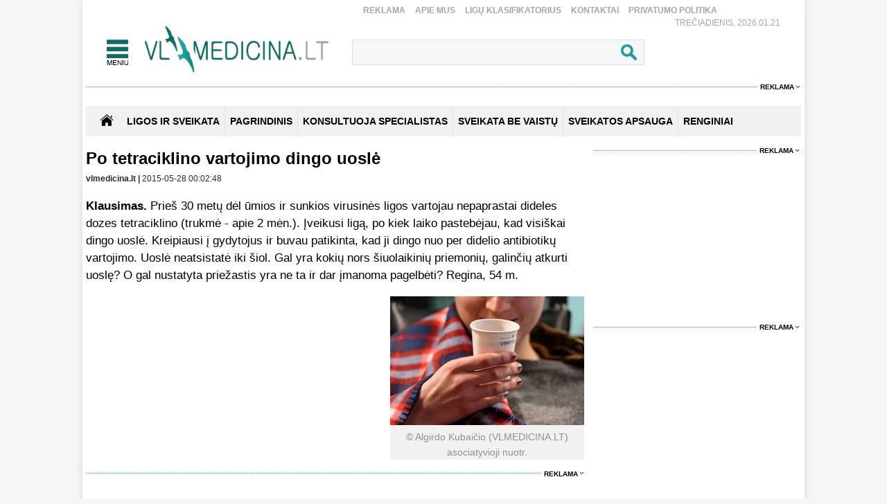

--- FILE ---
content_type: text/html
request_url: https://www.vlmedicina.lt/lt/po-tetraciklino-vartojimo-dingo-uosle
body_size: 12069
content:
<!DOCTYPE HTML>
<html lang="lt">
<head>
<title>Po tetraciklino vartojimo dingo uoslė </title>
<meta name="author" content="Sveikatos apsauga. Medicina">
<meta http-equiv="content-type" content="text/html; charset=utf-8">
<meta name="robots" content="index, follow"> 
<meta name="description" content="Susilpnėjusią uoslę būčiau linkęs sieti su „ūmia ir sunkia virusine infekcija“. Uoslės atgavimo tikimybę mažina labai ilgas laiko tarpas po jos „pradingimo“. ">
<meta name="revisit-after" content="2 days">
<base href="https://www.vlmedicina.lt/">
<meta name="keywords" content="tetraciklinas, uoslė, dingo uoslė">
<meta name="viewport" content="width=device-width, initial-scale=1.0">
<link rel="shortcut icon" type="image/x-icon" href="favicon.ico">
<link href="_images/medicina.css?v=10" rel="stylesheet" type="text/css">

<script type="text/javascript">
	var HTTP_HEADER="https://www.vlmedicina.lt";
	var HTTP_LANG="lt";
</script>
<script type="text/javascript" src="_images/jquery.js"></script>
<script async type="text/javascript" src="_images/custom.js?v=10"></script><link rel="canonical" href="https://www.vlmedicina.lt/lt/po-tetraciklino-vartojimo-dingo-uosle" ><!-- (C)2000-2013 Gemius SA - gemiusAudience / pp.vlmedicina.lt / Visa aplinka -->
<script type="text/javascript">
<!--//--><![CDATA[//><!--
var pp_gemius_identifier = 'p9BKUXNOa_twFskDZvakHHYXnKSBnNfl0qS1y3GE.5P._7';
// lines below shouldn't be edited
function gemius_pending(i) { window[i] = window[i] || function() {var x = window[i+'_pdata'] = window[i+'_pdata'] || []; x[x.length]=arguments;};};
gemius_pending('gemius_hit'); gemius_pending('gemius_event'); gemius_pending('pp_gemius_hit'); gemius_pending('pp_gemius_event');
(function(d,t) {try {var gt=d.createElement(t),s=d.getElementsByTagName(t)[0],l='http'+((location.protocol=='https:')?'s':''); gt.setAttribute('async','async');
gt.setAttribute('defer','defer'); gt.src=l+'://galt.hit.gemius.pl/xgemius.js'; s.parentNode.insertBefore(gt,s);} catch (e) {}})(document,'script');
//--><!]]>
</script><!-- Digital Matter -->
<script async src="https://core.dimatter.ai/pubs/vlmedicina-lt.min.js"></script>
<script>
       window.dimatter = window.dimatter || [];
       if (window.innerWidth >= 1101){
              window.dimatter.push(['VL00_Pixel']);
              window.dimatter.push(['VL01_1030x250']);
              window.dimatter.push(['VL02_300x600_1']);
              window.dimatter.push(['VL03_300x600_2']);
              window.dimatter.push(['VL04_728x90_1']);
              window.dimatter.push(['VL05_728x90_2']);
              window.dimatter.push(['VL06_728x90_3']);
              window.dimatter.push(['VL07_728x250']);
              window.dimatter.push(['VL12_640x480_OutStream']);
	      window.dimatter.push(['VL20_300x600_3']);
	      window.dimatter.push(['VL21_728x250']);
  window.dimatter.push(['vl_300x600_05']);
  window.dimatter.push(['vl_300x250_04']);
  window.dimatter.push(['vl_300x250_03']);
window.dimatter.push(['VL25_300x600_4']);
       } else {
              window.dimatter.push(['VL08_Mobile_300x250_1']);
              window.dimatter.push(['VL09_Mobile_300x250_2']);
              window.dimatter.push(['VL10_Mobile_Pixel']);
              window.dimatter.push(['VL11_Mobile_300x250_3']);
              window.dimatter.push(['VL13_Mobile_336x252_OutStream']);
              window.dimatter.push(['VL14_Mobile_300x250_4']);
              window.dimatter.push(['VL15_Mobile_300x250_5']);
	      window.dimatter.push(['vl22_mobile_inarticle_300x250']);
	      window.dimatter.push(['vl23_mobile_underarticle_300x250']);
	      window.dimatter.push(['vl24_mobile_300x250_6']);
       }
       window.dimatter.push(['_initialize']);
</script><!-- Global site tag (gtag.js) - Google Analytics -->
<script async src="https://www.googletagmanager.com/gtag/js?id=UA-21229392-1"></script>
<script>
  window.dataLayer = window.dataLayer || [];
  function gtag(){dataLayer.push(arguments);}
  gtag('js', new Date());

  gtag('config', 'UA-21229392-1');
</script>

		<meta property="og:image" content="https://www.vlmedicina.lt/images_mod/naujienos/2015/05/kavageria.jpg">
		<meta property="og:image:width" content="720">
		<meta property="og:image:height" content="575">
		<meta property="og:title" content="Po tetraciklino vartojimo dingo uoslė">
		<meta property="og:url" content="https://www.vlmedicina.lt/lt/po-tetraciklino-vartojimo-dingo-uosle">
		<meta property="og:type" content="website">
		<meta property="og:description"   content="Susilpnėjusią uoslę būčiau linkęs sieti su „ūmia ir sunkia virusine infekcija“. Uoslės atgavimo tikimybę mažina labai ilgas laiko tarpas po jos „pradingimo“. "><script type="application/ld+json">{"@context":"http://schema.org/","@type":"NewsArticle","headline":"Po tetraciklino vartojimo dingo uoslu0117","author":{"@type":"Organization","name":"vlmedicina.lt"},"dateCreated":"2015-05-28T00:02:48+03:00","datePublished":"2015-05-28T00:02:48+03:00","dateModified":"2015-05-27T17:07:06+03:00","publisher":{"@type":"Organization","name":null,"url":null,"logo":{"@type":"ImageObject","url":"https://www.vlmedicina.lt/"}},"image":{"@type":"ImageObject","url":"https://www.vlmedicina.lt/images_mod/naujienos/2015/05/kavageria.jpg"},"thumbnailUrl":"https://www.vlmedicina.lt/images_mod/naujienos/2015/05/kavageria.jpg","mainEntityOfPage":"https://www.vlmedicina.lt/lt/po-tetraciklino-vartojimo-dingo-uosle","url":"https://www.vlmedicina.lt/lt/po-tetraciklino-vartojimo-dingo-uosle","discussionUrl":"https://www.vlmedicina.lt/lt/po-tetraciklino-vartojimo-dingo-uosle/action=komentaras","description":"Susilpnu0117jusiu0105 uoslu0119 bu016bu010diau linku0119s sieti su u201eu016bmia ir sunkia virusine infekcijau201c. Uoslu0117s atgavimo tikimybu0119 mau017eina labai ilgas laiko tarpas po jos u201epradingimou201c. ","keywords":["uosle","tetraciklinas","uoslu0117","dingo uoslu0117"],"wordCount":201,"inLanguage":{"@type":"Language","name":"Lithuanian","alternateName":"lt"},"commentCount":0,"genre":["Konsultuoja specialistas"]}</script><script src="https://www.vlmedicina.lt/admin/modules/news/news_isv/js/news_custom.js?v=10"></script><a id="hide_print_link" href="https://www.vlmedicina.lt/spausdinimas//lt/po-tetraciklino-vartojimo-dingo-uosle" rel="nofollow" style="display: none;"></a><script language="javascript" type="text/javascript">
function spausdinimas(ta,fullurl) {var mxd_url=document.getElementById("hide_print_link").href;if (fullurl) mxd_url=ta; else if (ta!=null) {mxd_url+="#"+ta;}var papas = window.open(mxd_url,"spausdinimas","toolbar=0,location=0,directories=0,status=0,menubar=0,scrollbars=1,copyhistory=0,resizable=0,width=740,height=600");
  }
 </script>
		<div id="fb-root"></div>
        <script>(function(d, s, id) {
        var js, fjs = d.getElementsByTagName(s)[0];
        if (d.getElementById(id)) return;
        js = d.createElement(s); js.id = id;
        js.src = "https://connect.facebook.net/en_US/sdk.js#xfbml=1&version=v3.0";
        fjs.parentNode.insertBefore(js, fjs);
        }(document, "script", "facebook-jssdk"));</script></head>
<body>
<div id="overlay" onclick="close_popup();"></div><div class="first_table">
<div class="div_pagr_top">
    <div class="div_btn_top_hd"><a href="https://www.vlmedicina.lt/lt/reklama-" title="Reklama" class="btn_hd_top">Reklama</a> <a href="https://www.vlmedicina.lt/lt/apie-mus-" title="Apie mus" class="btn_hd_top">Apie mus</a> <a href="https://www.vlmedicina.lt/lt/ligu-klasifikatorius-" title="Ligų klasifikatorius" class="btn_hd_top">Ligų klasifikatorius</a> <a href="https://www.vlmedicina.lt/lt/kontaktai-" title="Kontaktai" class="btn_hd_top">Kontaktai</a> <a href="https://www.vlmedicina.lt/lt/privatumo-politika" title="Privatumo Politika" class="btn_hd_top">Privatumo Politika</a> </div>
    <div class="div_data_txt">Trečiadienis, 2026.01.21</div>
</div>
<div class="div_blt_logo_menu">
	<div class="logo_menu pop_elements">
		<div class="div_meniu1"><a href="javascript:void(0);" class="div_pgr_btn_menu" onclick="show_menu();"></a></div>
		<div class="div_logo1"><a href="https://www.vlmedicina.lt" title="Sveikatos ir medicinos žinios | VLmedicina.lt" class="div_logo"></a></div>
	</div>
   
<div class="menu_top_bg_trans pop_div" id="pop_menu">
	<div class="logo_menu pop_elements">
		<div class="div_meniu1"><a href="javascript:void(0);" class="div_pgr_btn_menu" onclick="show_menu();"></a></div>
		<div class="div_logo1"><a href="https://www.vlmedicina.lt" title="Sveikatos ir medicinos žinios | VLmedicina.lt" class="div_logo"></a></div>
	</div>
	<div class="menu_top_bg1"><div class="div_footBndiv">
				<a href="https://www.vlmedicina.lt/lt/ligos-ir-sveikata-" title="Ligos ir sveikata" class="btn_topmenulink1">Ligos ir sveikata</a>
				<a href="https://www.vlmedicina.lt/lt/ligos-ir-sveikata-/man-rupi" title="Man rūpi" class="btn_topmenulink2">Man rūpi</a><a href="https://www.vlmedicina.lt/lt/man-rupi/sirdis-ir-kraujotaka" title="Širdis ir kraujotaka" class="btn_topmenulink3">Širdis ir kraujotaka</a><a href="https://www.vlmedicina.lt/lt/man-rupi/plauciai-ir-kvepavimas-" title="Plaučiai ir kvėpavimas " class="btn_topmenulink3">Plaučiai ir kvėpavimas </a><a href="https://www.vlmedicina.lt/lt/man-rupi/virskinimo-sistema" title="Virškinimo sistema" class="btn_topmenulink3">Virškinimo sistema</a><a href="https://www.vlmedicina.lt/lt/man-rupi/endokrinine-sistema" title="Endokrininė sistema" class="btn_topmenulink3">Endokrininė sistema</a><a href="https://www.vlmedicina.lt/lt/man-rupi/smegenys-nervu-sistema" title="Smegenys, nervų sistema" class="btn_topmenulink3">Smegenys, nervų sistema</a><a href="https://www.vlmedicina.lt/lt/man-rupi/slapimo-organai-ir-inkstai" title="Šlapimo organai ir inkstai" class="btn_topmenulink3">Šlapimo organai ir inkstai</a><a href="https://www.vlmedicina.lt/lt/man-rupi/stuburas-kaulai-sanariai" title="Stuburas, kaulai, sąnariai" class="btn_topmenulink3">Stuburas, kaulai, sąnariai</a><a href="https://www.vlmedicina.lt/lt/man-rupi/raumenys-ir-sausgysles" title="Raumenys ir sausgyslės" class="btn_topmenulink3">Raumenys ir sausgyslės</a><a href="https://www.vlmedicina.lt/lt/man-rupi/lytiniai-organai-" title="Lytiniai organai" class="btn_topmenulink3">Lytiniai organai</a><a href="https://www.vlmedicina.lt/lt/man-rupi/oda-plaukai-ir-nagai" title="Oda, plaukai ir nagai" class="btn_topmenulink3">Oda, plaukai ir nagai</a><a href="https://www.vlmedicina.lt/lt/man-rupi/limfmazgiai-kraujas-ir-imunitetas-" title="Limfmazgiai, kraujas ir imunitetas " class="btn_topmenulink3">Limfmazgiai, kraujas ir imunitetas </a><a href="https://www.vlmedicina.lt/lt/man-rupi/krutys" title="Krūtys" class="btn_topmenulink3">Krūtys</a><a href="https://www.vlmedicina.lt/lt/man-rupi/akys" title="Akys" class="btn_topmenulink3">Akys</a><a href="https://www.vlmedicina.lt/lt/man-rupi/ausys-nosis-ir-gerkle" title="Ausys, nosis ir gerklė" class="btn_topmenulink3">Ausys, nosis ir gerklė</a><a href="https://www.vlmedicina.lt/lt/man-rupi/burna-ir-dantys" title="Burna ir dantys" class="btn_topmenulink3">Burna ir dantys</a><a href="https://www.vlmedicina.lt/lt/man-rupi/psichikos-ligos" title="Psichikos ligos" class="btn_topmenulink3">Psichikos ligos</a>
			</div><div class="div_footBndiv">
					<div class="btn_topmenudiv1">&nbsp;</div>
					<a href="https://www.vlmedicina.lt/lt/ligos-ir-sveikata-/simptomai-ir-ligos" title="Simptomai ir ligos" class="btn_topmenulink2">Simptomai ir ligos</a><a href="https://www.vlmedicina.lt/lt/simptomai-ir-ligos/alergija" title="Alergija" class="btn_topmenulink3">Alergija</a><a href="https://www.vlmedicina.lt/lt/simptomai-ir-ligos/vezys-ir-kraujo-ligos-" title="Vėžys ir kraujo ligos " class="btn_topmenulink3">Vėžys ir kraujo ligos </a><a href="https://www.vlmedicina.lt/lt/simptomai-ir-ligos/persalimas-ir-gripas" title="Peršalimas ir gripas" class="btn_topmenulink3">Peršalimas ir gripas</a><a href="https://www.vlmedicina.lt/lt/simptomai-ir-ligos/temperatura" title="Temperatūra" class="btn_topmenulink3">Temperatūra</a><a href="https://www.vlmedicina.lt/lt/simptomai-ir-ligos/kuno-tirpimas" title="Kūno tirpimas" class="btn_topmenulink3">Kūno tirpimas</a><a href="https://www.vlmedicina.lt/lt/simptomai-ir-ligos/skauda-sona" title="Skauda šoną" class="btn_topmenulink3">Skauda šoną</a><a href="https://www.vlmedicina.lt/lt/simptomai-ir-ligos/svorio-kontrole-valgymo-sutrikimai" title="Svorio kontrolė, valgymo sutrikimai" class="btn_topmenulink3">Svorio kontrolė, valgymo sutrikimai</a><a href="https://www.vlmedicina.lt/lt/simptomai-ir-ligos/priklausomybe" title="Priklausomybė" class="btn_topmenulink3">Priklausomybė</a><a href="https://www.vlmedicina.lt/lt/simptomai-ir-ligos/miego-sutrikimai" title="Miego sutrikimai" class="btn_topmenulink3">Miego sutrikimai</a><a href="https://www.vlmedicina.lt/lt/simptomai-ir-ligos/nuovargis-ir-silpnumas" title="Nuovargis ir silpnumas" class="btn_topmenulink3">Nuovargis ir silpnumas</a><a href="https://www.vlmedicina.lt/lt/simptomai-ir-ligos/infekcines-ligos" title="Infekcinės ligos" class="btn_topmenulink3">Infekcinės ligos</a>
				</div><div class="div_footBndiv">
					<div class="btn_topmenudiv1">&nbsp;</div>
					<a href="https://www.vlmedicina.lt/lt/ligos-ir-sveikata-/psichologija" title="Psichologija" class="btn_topmenulink2">Psichologija</a><a href="https://www.vlmedicina.lt/lt/ligos-ir-sveikata-/sveika-vaikyste" title="Sveika vaikystė" class="btn_topmenulink2">Sveika vaikystė</a><a href="https://www.vlmedicina.lt/lt/ligos-ir-sveikata-/zvilgsnis-i-praeiti" title="Žvilgsnis į praeitį" class="btn_topmenulink2">Žvilgsnis į praeitį</a><a href="https://www.vlmedicina.lt/lt/ligos-ir-sveikata-/sveika-senatve" title="Sveika senatvė" class="btn_topmenulink2">Sveika senatvė</a>
				</div><div class="div_footBndiv">
				<a href="https://www.vlmedicina.lt/lt/sveikata-be-vaistu" title="Sveikata be vaistų" class="btn_topmenulink1">Sveikata be vaistų</a>
				<a href="https://www.vlmedicina.lt/lt/sveikata-be-vaistu/gydymas-augalais" title="Gydymas augalais" class="btn_topmenulink2">Gydymas augalais</a><a href="https://www.vlmedicina.lt/lt/sveikata-be-vaistu/alternatyvios-terapijos" title="Alternatyvios terapijos" class="btn_topmenulink2">Alternatyvios terapijos</a><a href="https://www.vlmedicina.lt/lt/sveikata-be-vaistu/sveika-mityba" title="Sveika mityba" class="btn_topmenulink2">Sveika mityba</a><a href="https://www.vlmedicina.lt/lt/sveikata-be-vaistu/sveikas-ir-grazus-kunas" title="Sveikas ir gražus kūnas" class="btn_topmenulink2">Sveikas ir gražus kūnas</a><a href="https://www.vlmedicina.lt/lt/sveikata-be-vaistu/vegetaru-virtuve" title="Vegetarų virtuvė" class="btn_topmenulink2">Vegetarų virtuvė</a><a href="https://www.vlmedicina.lt/lt/sveikata-be-vaistu/jogos-asanos" title="Joga" class="btn_topmenulink2">Joga</a><a href="https://www.vlmedicina.lt/lt/sveikata-be-vaistu/sveika-dvasia" title="Sveika dvasia" class="btn_topmenulink2">Sveika dvasia</a><a href="https://www.vlmedicina.lt/lt/sveikata-be-vaistu/sekmes-istorijos" title="Sėkmės istorijos" class="btn_topmenulink2">Sėkmės istorijos</a>
			</div><div class="div_footBndiv">
				<a href="https://www.vlmedicina.lt/lt/renginiai-" title="Renginiai" class="btn_topmenulink1">Renginiai</a>
				
			</div><div class="div_footBndiv">
				<a href="https://www.vlmedicina.lt/lt/konsultuoja-specialistas" title="Konsultuoja specialistas" class="btn_topmenulink1">Konsultuoja specialistas</a>
				
			</div><div class="div_footBndiv">
				<a href="https://www.vlmedicina.lt/lt/sveikatos-apsauga" title="Sveikatos apsauga" class="btn_topmenulink1">Sveikatos apsauga</a>
				
			</div><div class="div_footBndiv">
				<a href="https://www.vlmedicina.lt/lt/nuomone" title="Nuomonė" class="btn_topmenulink1">Nuomonė</a>
				
			</div></div>
</div>
   	<div class="div_search_tbl pop_elements"><form method="post" action="https://www.vlmedicina.lt/lt/visos-naujienos/action=search"><input name="search_field" type="text" class="search_form1" onkeyup="search_naujienos(this.value);" autocomplete="off" /><input type="submit" value=" " name="search_submit" class="search_button1" /></form>
		<div class="paieska_div_bg pop_div" id="paieska_results"></div>
	</div>
</div>
<div class="div_reklama995"><span><a href="https://www.vlmedicina.lt/lt/reklama-" class="div_reklama_300link">Reklama</a></span></div><div><div class="top_baner" id="adnet_baneris_div_162"></div></div>
<div style="width:100%; height:0px; overflow:hidden;"><div class="top_baner" id="adnet_baneris_div_171"></div></div>
<div class="div_first_menu_silver_bg">
		<div class="div_first_menu_home"><a href="https://www.vlmedicina.lt" class="div_house_btn"></a></div>
    <div class="div_first_menu_tbl">
		<a href="https://www.vlmedicina.lt/lt/ligos-ir-sveikata" class="first_menu" title="Ligos ir sveikata">Ligos ir sveikata</a><div class="div_first_menu_line"></div><a href="https://www.vlmedicina.lt" class="first_menu" title="Pagrindinis">Pagrindinis</a><div class="div_first_menu_line"></div><a href="https://www.vlmedicina.lt/lt/konsultuoja-specialistas---" class="first_menu" title="KONSULTUOJA SPECIALISTAS">KONSULTUOJA SPECIALISTAS</a><div class="div_first_menu_line"></div><a href="https://www.vlmedicina.lt/lt/sveikata-be-vaistu-" class="first_menu" title="SVEIKATA BE VAISTŲ">SVEIKATA BE VAISTŲ</a><div class="div_first_menu_line"></div><a href="https://www.vlmedicina.lt/lt/sveikatos-apsauga-" class="first_menu" title="SVEIKATOS APSAUGA">SVEIKATOS APSAUGA</a><div class="div_first_menu_line"></div><a href="https://www.vlmedicina.lt/lt/renginiai--" class="first_menu" title="RENGINIAI">RENGINIAI</a>
    </div>
</div><div class="div_first_table_main1">
      <div class="divh1new">
  <h1>Po tetraciklino vartojimo dingo uoslė</h1>
</div>
<div class="str_name_nrdata">
    <b>vlmedicina.lt | </b>2015-05-28 00:02:48
    </div>
	<div class="teksas_naujienos"><p><strong>Klausimas.</strong> Prieš 30 metų dėl ūmios ir sunkios virusinės ligos vartojau nepaprastai dideles dozes tetraciklino (trukmė - apie 2 mėn.). Įveikusi ligą, po kiek laiko pastebėjau, kad visiškai dingo uoslė. Kreipiausi į gydytojus ir buvau patikinta, kad ji dingo nuo per didelio antibiotikų vartojimo. Uoslė neatsistatė iki šiol. Gal yra kokių nors šiuolaikinių priemonių, galinčių atkurti uoslę? O gal nustatyta priežastis yra ne ta ir dar įmanoma pagelbėti? Regina, 54 m.</p><p>

			<figure class="image" class="naujiena_width100" style="float:right;">
				<img  title="Uosto" src="https://www.vlmedicina.lt/images_mod/gallery/2015/05/kavageria.jpg" alt="Uosto" class="naujiena_width100" width="280" height="186" />
				<figcaption class="naujiena_width100" style="width:280px; text-align:center;"> © Algirdo Kubaičio (VLMEDICINA.LT) asociatyvioji nuotr.</figcaption>
			</figure><div class="naujiena_width100" style="clear:both;"><div class="reklama_720"><span><a href="https://www.vlmedicina.lt/lt/reklama-" class="div_reklama_300link">Reklama</a></span></div>
    <div class="reklama_720img"><div class="top_baner" id="adnet_baneris_div_173"></div></div></div></p><p>
<strong>Atsako gydytojas otorinolaringologas Dainius Guzevičius</strong></p><div class="naujiena_width100" style="clear:both;"><div class="reklama_720"><span><a href="https://www.vlmedicina.lt/lt/reklama-" class="div_reklama_300link">Reklama</a></span></div>
    <div class="reklama_720img"><div class="top_baner check_baners_is_none" id="adnet_baneris_div_176"></div></div></div><div class='two-ads'>
<div class='left-ad'>
<div id='vl_300x250_04'></div>
</div>
<div class='right-ad'>
<div id='vl_300x250_03'></div>
</div>
</div><p>
Atsargumo priemonės vartojant tetracikliną paprastai siejamos su jo poveikiu dantims ir kaulams, padidėjusiu odos jautrumu saulės šviesai, poveikiu inkstų ir kepenų funkcijai bei kraujo gamybai, tad dingusią ar susilpnėjusią uoslę būčiau linkęs sieti su „ūmia ir sunkia virusine infekcija“. Uoslės atgavimo tikimybę mažina labai ilgas laiko tarpas po jos „pradingimo“. Bet kuriuo atveju pradėti reikia nuo individualios LOR gydytojo konsultacijos atliekant nosies endoskopinį tyrimą, kad būtų atmestos bet kurios kitos priežastys, galinčios bloginti uoslę ir reikalaujančios papildomo gydymo. Jų neradus, ne tokios ilgos trukmės atvejais rekomenduojamas sisteminis gydymas kortikosteroidais. Negavus teigiamo poveikio, taikomas uoslės „treniravimas“ pagal specialias metodikas.</p><p>
<a href="https://www.vlmedicina.lt/"><br><img  title="VLmedicina.lt" src="https://www.vlmedicina.lt/images_mod/gallery/2015/05/VLmedicinalt78.png" alt="VLmedicina.lt" class="naujiena_width100" width="200" height="51" /></a></p><div class="clear" class="naujiena_width100" style="margin-bottom:5px;"></div><div class="reklama_720"><span><a href="https://www.vlmedicina.lt/lt/reklama-" class="div_reklama_300link">Reklama</a></span></div>
    <div class="reklama_720img"><div class="top_baner" id="adnet_baneris_div_170"></div></div></div>

<p><i> <p><em>Dėl asmeninių sveikatos problemų VLMEDICINA.LT rekomenduoja kreiptis į šeimos gydytoją arba su jo siuntimu &ndash; į specialistą. Atsakymai, publikuojami portale, jokiais būdais negali pakeisti gydytojo konsultacijos.</em></p>

<p>&nbsp;</p>
</i></p>
<div class="like_bg">
	<div class="like_padding">
		<div class="like_txt">Ar šis straipsnis buvo naudingas?</div>
		<div style="clear:both"></div>
		<span class="ico_like " onclick="place_u_d_rating(1,197814);" id="up_rating_btn">Patinka (<span id="up_rating_count">0</span>)</span><span class="ico_dislike " onclick="place_u_d_rating(2,197814);" id="down_rating_btn">Nepatinka (<span id="down_rating_count">0</span>)</span>
	</div>
</div>
<div class="raiting_container">
	<div class="rating_text">Įvertinkite straipsni:</div>
	<div class="product_stars_big vote tooltip">
		<div class="product_rating_big "></div>
		<div class="rate rate1" onclick="place_rating(1,197814);"></div>
		<div class="rate rate2" onclick="place_rating(2,197814);"></div>
		<div class="rate rate3" onclick="place_rating(3,197814);"></div>
		<div class="rate rate4" onclick="place_rating(4,197814);"></div>
		<div class="rate rate5" onclick="place_rating(5,197814);"></div>
		<div class="tooltiptext" id="raiting_stars_tooltiptext"> Jūs dar nebalsavote</div>
	</div>
	
</div>
<div class="zymosbg1"><span class="zymostxt1">Žymos:</span> <a href="https://www.vlmedicina.lt/lt/po-tetraciklino-vartojimo-dingo-uosle/uosle" class="zymos_link1">uoslė</a></div>
<div style="clear:both"></div>
<div class="zymosbg1"><span class="zymostxt1">Kategorijos:</span> <a href="https://www.vlmedicina.lt/lt/pagrindinis/konsultuoja-specialistas--" class="zymos_link1">Konsultuoja specialistas</a></div>
<div style="clear:both"></div>
<div style="display:inline-block"><a href="https://www.vlmedicina.lt/lt/po-tetraciklino-vartojimo-dingo-uosle/action=komentaras" class="comment_link1" rel="nofollow">skaityti komentarus (0)</a></div>
<div style="display:inline-block"><a href="https://www.vlmedicina.lt/lt/po-tetraciklino-vartojimo-dingo-uosle/action=komentaras#coment_box" class="comment_link1" rel="nofollow">Rašyti komentarą</a></div>
<div class="dalintis_su_draugais_bg1">
	<div class="dalintis_padding">
        <div style="display:inline-block;">Pasidalinti su draugais</div>
        <div style="clear:both"></div>
        <div class="share_bg"><div class="shere_mygtukas"><div class="fb-share-button" data-href="https://www.vlmedicina.lt/lt/po-tetraciklino-vartojimo-dingo-uosle" data-layout="button_count"></div></div></div><div class="btn_spausdinti" onclick="spausdinimas();"></div>
    </div>
</div>
<div class="divh1new"><h2>Susiję straipsniai</h2></div><div class="divas_first_table2">
				<div class="nuotrauka1small"> <a href="https://www.vlmedicina.lt/lt/pradingo-uosle-svaigsta-galva"><img src="images_mod/naujienos/dainiusguzeviius230296_2.jpg" class="width100" alt="Pradingo uoslė, svaigsta galva"></a>
								<div class="divh1newpadd"><a href="https://www.vlmedicina.lt/lt/pradingo-uosle-svaigsta-galva" class="naujiena_link2">Pradingo uoslė, svaigsta galva</a> <a href="https://www.vlmedicina.lt/lt/pradingo-uosle-svaigsta-galva/action=komentaras" class="naujiena_link2" rel="nofollow"><span class="komentaras_nr2"></span></a> </div>
						  </div>
				<div class="nuotrauka1small"> <a href="https://www.vlmedicina.lt/lt/ar-dingusi-uosle-gali-buti-priskirta-prie-profesiniu-ligu"><img src="images_mod/naujienos/2016/01/Nosisaeakn5409Fotoliacomjpg_2.jpg" class="width100" alt="Ar dingusi uoslė gali būti priskirta prie profesinių ligų?"></a>
								<div class="divh1newpadd"><a href="https://www.vlmedicina.lt/lt/ar-dingusi-uosle-gali-buti-priskirta-prie-profesiniu-ligu" class="naujiena_link2">Ar dingusi uoslė gali būti priskirta prie profesinių ligų?</a> <a href="https://www.vlmedicina.lt/lt/ar-dingusi-uosle-gali-buti-priskirta-prie-profesiniu-ligu/action=komentaras" class="naujiena_link2" rel="nofollow"><span class="komentaras_nr2"></span></a> </div>
						  </div>
			</div><div class="reklama_720"><span><a href="https://www.vlmedicina.lt/lt/reklama-" class="div_reklama_300link">Reklama</a></span></div><div class="reklama_720img"><div class="top_baner" id="adnet_baneris_div_179"></div></div><div class="divas_first_table2">
				<div class="nuotrauka1small"> <a href="https://www.vlmedicina.lt/lt/po-galvos-traumos-sutriko-uosle"><img src="images_mod/naujienos/2015/06/skulpturaprakirstagalva_2.jpg" class="width100" alt="Po galvos traumos sutriko uoslė"></a>
								<div class="divh1newpadd"><a href="https://www.vlmedicina.lt/lt/po-galvos-traumos-sutriko-uosle" class="naujiena_link2">Po galvos traumos sutriko uoslė</a> <a href="https://www.vlmedicina.lt/lt/po-galvos-traumos-sutriko-uosle/action=komentaras" class="naujiena_link2" rel="nofollow"><span class="komentaras_nr2"></span></a> </div>
						  </div>
				<div class="nuotrauka1small"> <a href="https://www.vlmedicina.lt/lt/vyrui-labai-paastrejo-uosle-viskas-smirdi-kaip-pagydyti"><img src="images_mod/naujienos/2014/12/Nosisaeakn5409Fotoliacomjpg_2.jpg" class="width100" alt="Vyrui labai paaštrėjo uoslė, viskas smirdi. Kaip pagydyti?"></a>
								<div class="divh1newpadd"><a href="https://www.vlmedicina.lt/lt/vyrui-labai-paastrejo-uosle-viskas-smirdi-kaip-pagydyti" class="naujiena_link2">Vyrui labai paaštrėjo uoslė, viskas smirdi. Kaip pagydyti?</a> <a href="https://www.vlmedicina.lt/lt/vyrui-labai-paastrejo-uosle-viskas-smirdi-kaip-pagydyti/action=komentaras" class="naujiena_link2" rel="nofollow"><span class="komentaras_nr2"></span></a> </div>
						  </div>
			</div><div class="divas_first_table2">
				<div class="nuotrauka1small"> <a href="https://www.vlmedicina.lt/lt/apie-gresiancia-mirti-ispeja-sutrikusi-uosle"><img src="images_mod/naujienos/2014/10/rozesziedasGEN_2.jpg" class="width100" alt="Apie gresiančią mirtį įspėja sutrikusi uoslė"></a>
								<div class="divh1newpadd"><a href="https://www.vlmedicina.lt/lt/apie-gresiancia-mirti-ispeja-sutrikusi-uosle" class="naujiena_link2">Apie gresiančią mirtį įspėja sutrikusi uoslė</a> <a href="https://www.vlmedicina.lt/lt/apie-gresiancia-mirti-ispeja-sutrikusi-uosle/action=komentaras" class="naujiena_link2" rel="nofollow"><span class="komentaras_nr2"></span></a> </div>
						  </div>
				<div class="nuotrauka1small"> <a href="https://www.vlmedicina.lt/lt/aromatai-buteliuke-uzdaryti-jausmai"><img src="images_mod/naujienos/2014/03/EditaVigelyte_2.jpg" class="width100" alt="Aromatai: buteliuke uždaryti jausmai"></a>
								<div class="divh1newpadd"><a href="https://www.vlmedicina.lt/lt/aromatai-buteliuke-uzdaryti-jausmai" class="naujiena_link2">Aromatai: buteliuke uždaryti jausmai</a> <a href="https://www.vlmedicina.lt/lt/aromatai-buteliuke-uzdaryti-jausmai/action=komentaras" class="naujiena_link2" rel="nofollow"><span class="komentaras_nr2"></span></a> </div>
						  </div>
			</div><div class="divas_first_table2">
				<div class="nuotrauka1small"> <a href="https://www.vlmedicina.lt/lt/neitiketinai-jautri-gyvunu-uosle-uzuodzia-ne-tik-vezio-lasteles-bet-ir-skirtingas-jo-rusis"><img src="images_mod/naujienos/2014/01/navikassukraujagyslemistumorasaJuanGartnerFotoliacom1jpg_2.jpg" class="width100" alt="Neįtikėtinai jautri gyvūnų uoslė: užuodžia ne tik vėžio ląsteles, bet ir skirtingas jo rūšis"></a>
								<div class="divh1newpadd"><a href="https://www.vlmedicina.lt/lt/neitiketinai-jautri-gyvunu-uosle-uzuodzia-ne-tik-vezio-lasteles-bet-ir-skirtingas-jo-rusis" class="naujiena_link2">Neįtikėtinai jautri gyvūnų uoslė: užuodžia ne tik vėžio ląsteles, bet ir skirtingas jo rūšis</a> <a href="https://www.vlmedicina.lt/lt/neitiketinai-jautri-gyvunu-uosle-uzuodzia-ne-tik-vezio-lasteles-bet-ir-skirtingas-jo-rusis/action=komentaras" class="naujiena_link2" rel="nofollow"><span class="komentaras_nr2"></span></a> </div>
						  </div>
				<div class="nuotrauka1small"> <a href="https://www.vlmedicina.lt/lt/elektronine-nosis-pasaulis-pagal-uosle"><img src="images_mod/naujienos/2014/01/Elektroninenosis4_2.jpg" class="width100" alt="Elektroninė nosis: pasaulis pagal uoslę"></a>
								<div class="divh1newpadd"><a href="https://www.vlmedicina.lt/lt/elektronine-nosis-pasaulis-pagal-uosle" class="naujiena_link2">Elektroninė nosis: pasaulis pagal uoslę</a> <a href="https://www.vlmedicina.lt/lt/elektronine-nosis-pasaulis-pagal-uosle/action=komentaras" class="naujiena_link2" rel="nofollow"><span class="komentaras_nr2"></span></a> </div>
						  </div>
			</div><div class="divas_first_table2">
				<div class="nuotrauka1small"> <a href="https://www.vlmedicina.lt/lt/praradus-uosle-gali-padeti-net-astrus-maistas"><img src="images_mod/naujienos/2013/11/cilipipirai_2.jpg" class="width100" alt="Praradus uoslę, gali padėti net aštrus maistas"></a>
								<div class="divh1newpadd"><a href="https://www.vlmedicina.lt/lt/praradus-uosle-gali-padeti-net-astrus-maistas" class="naujiena_link2">Praradus uoslę, gali padėti net aštrus maistas</a> <a href="https://www.vlmedicina.lt/lt/praradus-uosle-gali-padeti-net-astrus-maistas/action=komentaras" class="naujiena_link2" rel="nofollow"><span class="komentaras_nr2"></span></a> </div>
						  </div>
				<div class="nuotrauka1small"> <a href="https://www.vlmedicina.lt/lt/kaip-genai-susije-su-kvapais"><img src="images_mod/naujienos/2013/08/nalait_2.jpg" class="width100" alt="Kaip genai susiję su kvapais? "></a>
								<div class="divh1newpadd"><a href="https://www.vlmedicina.lt/lt/kaip-genai-susije-su-kvapais" class="naujiena_link2">Kaip genai susiję su kvapais? </a> <a href="https://www.vlmedicina.lt/lt/kaip-genai-susije-su-kvapais/action=komentaras" class="naujiena_link2" rel="nofollow"><span class="komentaras_nr2"></span></a> </div>
						  </div>
			</div><div class="divas_first_table2">
				
				
			</div></div>
<div class="div_first_table_main2">
    <div class="div_reklama300p"><span><a href="https://www.vlmedicina.lt/lt/reklama-" class="div_reklama_300link">Reklama</a></span></div><div class="div_reklama300"><div id='VL02_300x600_1' class='h600'></div></div><div class="div_reklama300"><iframe style="border: none; overflow: hidden; width: 300px; " src="//www.facebook.com/plugins/likebox.php?href=https%3A%2F%2Fwww.facebook.com%2Fpages%2FVakar%25C5%25B3-Lietuvos-medicina%2F129701233762441%3Fref%3Dts&width=300&height=300&colorscheme=light&show_faces=true&border_color&stream=false&header=false&appId=153475538067352&locale=lt_LT" frameborder="0" scrolling="no" width="320" height="210"></iframe></div><div class="div_reklama300p"><span><a href="https://www.vlmedicina.lt/lt/reklama-" class="div_reklama_300link">Reklama</a></span></div><div class="div_reklama300"><div id='VL25_300x600_4' class='h600' style="padding-bottom:10px"></div>
<div id='VL03_300x600_2' class='h600'></div></div> <div><div class="newest_divh1">NAUJAUSI STRAIPSNIAI</div><div class="newest_divh2"><a href="https://www.vlmedicina.lt/lt/del-gripo-siauliu-ligonineje-ribojamas-lankymas-ir-izoliuojami-kai-kurie-skyriai" class="newest_btnh2">Dėl gripo Šiaulių ligoninėje ribojamas lankymas ir izoliuojami kai kurie skyriai</a></div>
                <div class="newest_div_pht1"><a href="https://www.vlmedicina.lt/lt/del-gripo-siauliu-ligonineje-ribojamas-lankymas-ir-izoliuojami-kai-kurie-skyriai"><img src="images_mod/naujienos/2026/original_522492_dsc02379551677_3.jpg" alt="Dėl gripo Šiaulių ligoninėje ribojamas lankymas ir izoliuojami kai kurie skyriai" class="width100" height="61"></a></div>
                <div class="newest_div_p1">Respublikinė Šiaulių ligoninė informuoja, kad dėl išaugusio sergamumo gripu ir kitomis ūminėmis kvėpavimo takų ligomis l...</div>	<div class="newest_divh2"><a href="https://www.vlmedicina.lt/lt/ziemos-oras--isbandymas-veido-odai-" class="newest_btnh2">Žiemos oras – išbandymas veido odai </a></div>
                <div class="newest_div_pht1"><a href="https://www.vlmedicina.lt/lt/ziemos-oras--isbandymas-veido-odai-"><img src="images_mod/naujienos/2026/76576397-1266-43e1-ace4-7a38ec2ba830373177_3.jpg" alt="Žiemos oras – išbandymas veido odai " class="width100" height="61"></a></div>
                <div class="newest_div_p1">Šaltas vėjas, staigūs temperatūrų svyravimai, padidėjęs oro sausumas bei patalpų šildymas gali lemti, kad oda žiemą grei...</div>	<div class="newest_divh2"><a href="https://www.vlmedicina.lt/lt/ankstyva-kruties-vezio-diagnostika--raktas-i-ilgaamziskuma-ir-sveikata-" class="newest_btnh2">Ankstyva krūties vėžio diagnostika – raktas į ilgaamžiškumą ir sveikatą </a></div>
                <div class="newest_div_pht1"><a href="https://www.vlmedicina.lt/lt/ankstyva-kruties-vezio-diagnostika--raktas-i-ilgaamziskuma-ir-sveikata-"><img src="images_mod/naujienos/2024/reikianepamirtiirsavityros_shutterstocknuotr447203_3.jpg" alt="Ankstyva krūties vėžio diagnostika – raktas į ilgaamžiškumą ir sveikatą " class="width100" height="61"></a></div>
                <div class="newest_div_p1">Lietuvoje kasmet diagnozuojama apie 1700 krūties vėžio atvejų, vadinasi, šią diagnozę kasdien išgirsta 4&ndash;5 moterys...</div>	<div class="newest_divh2"><a href="https://www.vlmedicina.lt/lt/santaros-klinikose-atidarytas-pirmas-lietuvoje-zindymo-konsultaciju-kabinetas" class="newest_btnh2">Santaros klinikose atidarytas pirmas Lietuvoje žindymo konsultacijų kabinetas</a></div>
                <div class="newest_div_pht1"><a href="https://www.vlmedicina.lt/lt/santaros-klinikose-atidarytas-pirmas-lietuvoje-zindymo-konsultaciju-kabinetas"><img src="images_mod/naujienos/2026/indymokonsultacijkambarys915812_3.jpeg" alt="Santaros klinikose atidarytas pirmas Lietuvoje žindymo konsultacijų kabinetas" class="width100" height="61"></a></div>
                <div class="newest_div_p1">Santaros klinikos praneša, kad Akušerijos ir ginekologijos centre atidarytas žindymo konsultacijų kabinetas &ndash; pirm...</div>	<div class="newest_divh2"><a href="https://www.vlmedicina.lt/lt/keliones-su-vaikais-kokius-rizikos-faktorius-tevai-dazniausiai-nuvertina" class="newest_btnh2">Kelionės su vaikais: kokius rizikos faktorius tėvai dažniausiai nuvertina?</a></div>
                <div class="newest_div_pht1"><a href="https://www.vlmedicina.lt/lt/keliones-su-vaikais-kokius-rizikos-faktorius-tevai-dazniausiai-nuvertina"><img src="images_mod/naujienos/2026/kelionssuvaikais-kokiusrizikosfaktoriustvaidaniausiainuvertina_380542_3.jpg" alt="Kelionės su vaikais: kokius rizikos faktorius tėvai dažniausiai nuvertina?" class="width100" height="61"></a></div>
                <div class="newest_div_p1">Kelionės su vaikais gali būti vienas gražiausių šeimos prisiminimų, juk taip norisi mažyliams parodyti neatrastus ir nep...</div>	 </div><div class="zymos_divh1">Populiarios žymos</div>
        	<div class="pop_zymos_container"><a href="https://www.vlmedicina.lt/lt/grozis" class="pop_zymos_cell" style="font-size:10px;"><span class="pop_zymos_cell_helper"></span><span class="pop_zymos_cell_text">grožis</span></a><a href="https://www.vlmedicina.lt/lt/sveikatos-paslaugos" class="pop_zymos_cell" style="font-size:10px;"><span class="pop_zymos_cell_helper"></span><span class="pop_zymos_cell_text">sveikatos paslaugos</span></a><a href="https://www.vlmedicina.lt/lt/antsvoris" class="pop_zymos_cell" style="font-size:10px;"><span class="pop_zymos_cell_helper"></span><span class="pop_zymos_cell_text">antsvoris</span></a><a href="https://www.vlmedicina.lt/lt/sanariai" class="pop_zymos_cell" style="font-size:10px;"><span class="pop_zymos_cell_helper"></span><span class="pop_zymos_cell_text">sąnariai</span></a><a href="https://www.vlmedicina.lt/lt/onkologija" class="pop_zymos_cell" style="font-size:10px;"><span class="pop_zymos_cell_helper"></span><span class="pop_zymos_cell_text">onkologija</span></a><a href="https://www.vlmedicina.lt/lt/sveikatos-draudimas" class="pop_zymos_cell" style="font-size:10px;"><span class="pop_zymos_cell_helper"></span><span class="pop_zymos_cell_text">sveikatos draudimas</span></a><a href="https://www.vlmedicina.lt/lt/augalai" class="pop_zymos_cell" style="font-size:10px;"><span class="pop_zymos_cell_helper"></span><span class="pop_zymos_cell_text">augalai</span></a><a href="https://www.vlmedicina.lt/lt/reabilitacija" class="pop_zymos_cell" style="font-size:10px;"><span class="pop_zymos_cell_helper"></span><span class="pop_zymos_cell_text">reabilitacija</span></a><a href="https://www.vlmedicina.lt/lt/erkinis-encefalitas" class="pop_zymos_cell" style="font-size:10px;"><span class="pop_zymos_cell_helper"></span><span class="pop_zymos_cell_text">erkinis encefalitas</span></a><a href="https://www.vlmedicina.lt/lt/psdf-lesos" class="pop_zymos_cell" style="font-size:10px;"><span class="pop_zymos_cell_helper"></span><span class="pop_zymos_cell_text">PSDF lėšos</span></a><a href="https://www.vlmedicina.lt/lt/slapimo-nelaikymas" class="pop_zymos_cell" style="font-size:10px;"><span class="pop_zymos_cell_helper"></span><span class="pop_zymos_cell_text">šlapimo nelaikymas</span></a><a href="https://www.vlmedicina.lt/lt/joga" class="pop_zymos_cell" style="font-size:10px;"><span class="pop_zymos_cell_helper"></span><span class="pop_zymos_cell_text">Joga</span></a><a href="https://www.vlmedicina.lt/lt/maisto-papildai" class="pop_zymos_cell" style="font-size:10px;"><span class="pop_zymos_cell_helper"></span><span class="pop_zymos_cell_text">Maisto papildai</span></a><a href="https://www.vlmedicina.lt/lt/slauga" class="pop_zymos_cell" style="font-size:10px;"><span class="pop_zymos_cell_helper"></span><span class="pop_zymos_cell_text">slauga</span></a><a href="https://www.vlmedicina.lt/lt/reforma" class="pop_zymos_cell" style="font-size:10px;"><span class="pop_zymos_cell_helper"></span><span class="pop_zymos_cell_text">reforma</span></a><a href="https://www.vlmedicina.lt/lt/cukrinis-diabetas" class="pop_zymos_cell" style="font-size:10px;"><span class="pop_zymos_cell_helper"></span><span class="pop_zymos_cell_text">cukrinis diabetas</span></a><a href="https://www.vlmedicina.lt/lt/traumos" class="pop_zymos_cell" style="font-size:10px;"><span class="pop_zymos_cell_helper"></span><span class="pop_zymos_cell_text">traumos</span></a><a href="https://www.vlmedicina.lt/lt/vaiku-mityba" class="pop_zymos_cell" style="font-size:10px;"><span class="pop_zymos_cell_helper"></span><span class="pop_zymos_cell_text">vaikų mityba</span></a><a href="https://www.vlmedicina.lt/lt/sveikata" class="pop_zymos_cell" style="font-size:10px;"><span class="pop_zymos_cell_helper"></span><span class="pop_zymos_cell_text">sveikata</span></a><a href="https://www.vlmedicina.lt/lt/pacientai" class="pop_zymos_cell" style="font-size:10px;"><span class="pop_zymos_cell_helper"></span><span class="pop_zymos_cell_text">pacientai</span></a><a href="https://www.vlmedicina.lt/lt/nemiga" class="pop_zymos_cell" style="font-size:10px;"><span class="pop_zymos_cell_helper"></span><span class="pop_zymos_cell_text">nemiga</span></a><a href="https://www.vlmedicina.lt/lt/sportas" class="pop_zymos_cell" style="font-size:10px;"><span class="pop_zymos_cell_helper"></span><span class="pop_zymos_cell_text">sportas</span></a><a href="https://www.vlmedicina.lt/lt/vytenis-andriukaitis" class="pop_zymos_cell" style="font-size:10px;"><span class="pop_zymos_cell_helper"></span><span class="pop_zymos_cell_text">Vytenis Andriukaitis</span></a><a href="https://www.vlmedicina.lt/lt/alkoholizmas" class="pop_zymos_cell" style="font-size:10px;"><span class="pop_zymos_cell_helper"></span><span class="pop_zymos_cell_text">alkoholizmas</span></a><a href="https://www.vlmedicina.lt/lt/santaros-klinikos" class="pop_zymos_cell" style="font-size:10px;"><span class="pop_zymos_cell_helper"></span><span class="pop_zymos_cell_text">Santaros klinikos</span></a><a href="https://www.vlmedicina.lt/lt/mityba" class="pop_zymos_cell" style="font-size:11px;"><span class="pop_zymos_cell_helper"></span><span class="pop_zymos_cell_text">Mityba</span></a><a href="https://www.vlmedicina.lt/lt/vaistu-kainos" class="pop_zymos_cell" style="font-size:11px;"><span class="pop_zymos_cell_helper"></span><span class="pop_zymos_cell_text">vaistų kainos</span></a><a href="https://www.vlmedicina.lt/lt/korupcija" class="pop_zymos_cell" style="font-size:11px;"><span class="pop_zymos_cell_helper"></span><span class="pop_zymos_cell_text">korupcija</span></a><a href="https://www.vlmedicina.lt/lt/nestumas-" class="pop_zymos_cell" style="font-size:11px;"><span class="pop_zymos_cell_helper"></span><span class="pop_zymos_cell_text">nėštumas</span></a><a href="https://www.vlmedicina.lt/lt/skydliauke" class="pop_zymos_cell" style="font-size:11px;"><span class="pop_zymos_cell_helper"></span><span class="pop_zymos_cell_text">skydliaukė</span></a><a href="https://www.vlmedicina.lt/lt/skiepai" class="pop_zymos_cell" style="font-size:11px;"><span class="pop_zymos_cell_helper"></span><span class="pop_zymos_cell_text">Skiepai</span></a><a href="https://www.vlmedicina.lt/lt/savizudybes" class="pop_zymos_cell" style="font-size:11px;"><span class="pop_zymos_cell_helper"></span><span class="pop_zymos_cell_text">savižudybės</span></a><a href="https://www.vlmedicina.lt/lt/renginiai" class="pop_zymos_cell" style="font-size:11px;"><span class="pop_zymos_cell_helper"></span><span class="pop_zymos_cell_text">Renginiai</span></a><a href="https://www.vlmedicina.lt/lt/vaikai" class="pop_zymos_cell" style="font-size:11px;"><span class="pop_zymos_cell_helper"></span><span class="pop_zymos_cell_text">Vaikai</span></a><a href="https://www.vlmedicina.lt/lt/kraujo-donoryste" class="pop_zymos_cell" style="font-size:11px;"><span class="pop_zymos_cell_helper"></span><span class="pop_zymos_cell_text">kraujo donorystė</span></a><a href="https://www.vlmedicina.lt/lt/alkoholio-kontrole" class="pop_zymos_cell" style="font-size:11px;"><span class="pop_zymos_cell_helper"></span><span class="pop_zymos_cell_text">alkoholio kontrolė</span></a><a href="https://www.vlmedicina.lt/lt/alkoholio-vartojimas" class="pop_zymos_cell" style="font-size:11px;"><span class="pop_zymos_cell_helper"></span><span class="pop_zymos_cell_text">alkoholio vartojimas</span></a><a href="https://www.vlmedicina.lt/lt/psichikos-sveikata" class="pop_zymos_cell" style="font-size:11px;"><span class="pop_zymos_cell_helper"></span><span class="pop_zymos_cell_text">psichikos sveikata</span></a><a href="https://www.vlmedicina.lt/lt/insultas" class="pop_zymos_cell" style="font-size:11px;"><span class="pop_zymos_cell_helper"></span><span class="pop_zymos_cell_text">insultas</span></a><a href="https://www.vlmedicina.lt/lt/prostatos-vezys" class="pop_zymos_cell" style="font-size:11px;"><span class="pop_zymos_cell_helper"></span><span class="pop_zymos_cell_text">prostatos vėžys</span></a><a href="https://www.vlmedicina.lt/lt/akys" class="pop_zymos_cell" style="font-size:11px;"><span class="pop_zymos_cell_helper"></span><span class="pop_zymos_cell_text">akys</span></a><a href="https://www.vlmedicina.lt/lt/vitaminas-d" class="pop_zymos_cell" style="font-size:11px;"><span class="pop_zymos_cell_helper"></span><span class="pop_zymos_cell_text">vitaminas D</span></a><a href="https://www.vlmedicina.lt/lt/nutukimas" class="pop_zymos_cell" style="font-size:11px;"><span class="pop_zymos_cell_helper"></span><span class="pop_zymos_cell_text">nutukimas</span></a><a href="https://www.vlmedicina.lt/lt/skiepai" class="pop_zymos_cell" style="font-size:11px;"><span class="pop_zymos_cell_helper"></span><span class="pop_zymos_cell_text">skiepai</span></a><a href="https://www.vlmedicina.lt/lt/transplantacija" class="pop_zymos_cell" style="font-size:11px;"><span class="pop_zymos_cell_helper"></span><span class="pop_zymos_cell_text">transplantacija</span></a><a href="https://www.vlmedicina.lt/lt/nestumas" class="pop_zymos_cell" style="font-size:11px;"><span class="pop_zymos_cell_helper"></span><span class="pop_zymos_cell_text">Nėštumas</span></a><a href="https://www.vlmedicina.lt/lt/slaugytojai" class="pop_zymos_cell" style="font-size:12px;"><span class="pop_zymos_cell_helper"></span><span class="pop_zymos_cell_text">slaugytojai</span></a><a href="https://www.vlmedicina.lt/lt/fizinis-aktyvumas" class="pop_zymos_cell" style="font-size:12px;"><span class="pop_zymos_cell_helper"></span><span class="pop_zymos_cell_text">fizinis aktyvumas</span></a><a href="https://www.vlmedicina.lt/lt/priklausomybe" class="pop_zymos_cell" style="font-size:12px;"><span class="pop_zymos_cell_helper"></span><span class="pop_zymos_cell_text">priklausomybė</span></a><a href="https://www.vlmedicina.lt/lt/depresija" class="pop_zymos_cell" style="font-size:12px;"><span class="pop_zymos_cell_helper"></span><span class="pop_zymos_cell_text">depresija</span></a><a href="https://www.vlmedicina.lt/lt/sveika-gyvensena" class="pop_zymos_cell" style="font-size:12px;"><span class="pop_zymos_cell_helper"></span><span class="pop_zymos_cell_text">Sveika gyvensena</span></a><a href="https://www.vlmedicina.lt/lt/sirdies-ir-kraujagys" class="pop_zymos_cell" style="font-size:12px;"><span class="pop_zymos_cell_helper"></span><span class="pop_zymos_cell_text">širdies ir kraujagyslių ligos</span></a><a href="https://www.vlmedicina.lt/lt/alkoholis" class="pop_zymos_cell" style="font-size:12px;"><span class="pop_zymos_cell_helper"></span><span class="pop_zymos_cell_text">alkoholis</span></a><a href="https://www.vlmedicina.lt/lt/ziv" class="pop_zymos_cell" style="font-size:12px;"><span class="pop_zymos_cell_helper"></span><span class="pop_zymos_cell_text">ŽIV</span></a><a href="https://www.vlmedicina.lt/lt/atlyginimai" class="pop_zymos_cell" style="font-size:12px;"><span class="pop_zymos_cell_helper"></span><span class="pop_zymos_cell_text">atlyginimai</span></a><a href="https://www.vlmedicina.lt/lt/alergija" class="pop_zymos_cell" style="font-size:12px;"><span class="pop_zymos_cell_helper"></span><span class="pop_zymos_cell_text">alergija</span></a><a href="https://www.vlmedicina.lt/lt/kruties-vezys" class="pop_zymos_cell" style="font-size:12px;"><span class="pop_zymos_cell_helper"></span><span class="pop_zymos_cell_text">krūties vėžys</span></a><a href="https://www.vlmedicina.lt/lt/persalimas" class="pop_zymos_cell" style="font-size:13px;"><span class="pop_zymos_cell_helper"></span><span class="pop_zymos_cell_text">peršalimas</span></a><a href="https://www.vlmedicina.lt/lt/kompensuojamieji-vai" class="pop_zymos_cell" style="font-size:13px;"><span class="pop_zymos_cell_helper"></span><span class="pop_zymos_cell_text">kompensuojamieji vaistai</span></a><a href="https://www.vlmedicina.lt/lt/vegetariskas-maistas" class="pop_zymos_cell" style="font-size:13px;"><span class="pop_zymos_cell_helper"></span><span class="pop_zymos_cell_text">Vegetariškas maistas</span></a><a href="https://www.vlmedicina.lt/lt/odos-prieziura" class="pop_zymos_cell" style="font-size:13px;"><span class="pop_zymos_cell_helper"></span><span class="pop_zymos_cell_text">odos priežiūra</span></a><a href="https://www.vlmedicina.lt/lt/sveikatos-apsauga" class="pop_zymos_cell" style="font-size:13px;"><span class="pop_zymos_cell_helper"></span><span class="pop_zymos_cell_text">sveikatos apsauga</span></a><a href="https://www.vlmedicina.lt/lt/respublikine-siauliu" class="pop_zymos_cell" style="font-size:13px;"><span class="pop_zymos_cell_helper"></span><span class="pop_zymos_cell_text">Respublikinė Šiaulių ligoninė</span></a><a href="https://www.vlmedicina.lt/lt/vaistai" class="pop_zymos_cell" style="font-size:14px;"><span class="pop_zymos_cell_helper"></span><span class="pop_zymos_cell_text">vaistai</span></a><a href="https://www.vlmedicina.lt/lt/kauno-klinikos" class="pop_zymos_cell" style="font-size:14px;"><span class="pop_zymos_cell_helper"></span><span class="pop_zymos_cell_text">Kauno klinikos</span></a><a href="https://www.vlmedicina.lt/lt/stresas" class="pop_zymos_cell" style="font-size:14px;"><span class="pop_zymos_cell_helper"></span><span class="pop_zymos_cell_text">stresas</span></a><a href="https://www.vlmedicina.lt/lt/organu-donoryste" class="pop_zymos_cell" style="font-size:14px;"><span class="pop_zymos_cell_helper"></span><span class="pop_zymos_cell_text">organų donorystė</span></a><a href="https://www.vlmedicina.lt/lt/vezys" class="pop_zymos_cell" style="font-size:16px;"><span class="pop_zymos_cell_helper"></span><span class="pop_zymos_cell_text">vėžys</span></a><a href="https://www.vlmedicina.lt/lt/gripas" class="pop_zymos_cell" style="font-size:17px;"><span class="pop_zymos_cell_helper"></span><span class="pop_zymos_cell_text">gripas</span></a><a href="https://www.vlmedicina.lt/lt/covid-19" class="pop_zymos_cell" style="font-size:17px;"><span class="pop_zymos_cell_helper"></span><span class="pop_zymos_cell_text">COVID-19</span></a><a href="https://www.vlmedicina.lt/lt/koronavirusas" class="pop_zymos_cell" style="font-size:17px;"><span class="pop_zymos_cell_helper"></span><span class="pop_zymos_cell_text">koronavirusas</span></a><a href="https://www.vlmedicina.lt/lt/sveika-mityba" class="pop_zymos_cell" style="font-size:18px;"><span class="pop_zymos_cell_helper"></span><span class="pop_zymos_cell_text">sveika mityba</span></a></div><div id='vl_300x600_05' class='sticky-block'></div></div>
</div>
<div class="div_green_foot_bg">
	<div class="div_footBndiv3">
				<a href="https://www.vlmedicina.lt/lt/ligos-ir-sveikata-" title="Ligos ir sveikata" class="btn_footlink1">Ligos ir sveikata</a>
				<a href="https://www.vlmedicina.lt/lt/ligos-ir-sveikata-/man-rupi" title="Man rūpi" class="btn_footlink2">Man rūpi</a><a href="https://www.vlmedicina.lt/lt/man-rupi/sirdis-ir-kraujotaka" title="Širdis ir kraujotaka" class="btn_footlink3">Širdis ir kraujotaka</a><a href="https://www.vlmedicina.lt/lt/man-rupi/plauciai-ir-kvepavimas-" title="Plaučiai ir kvėpavimas " class="btn_footlink3">Plaučiai ir kvėpavimas </a><a href="https://www.vlmedicina.lt/lt/man-rupi/virskinimo-sistema" title="Virškinimo sistema" class="btn_footlink3">Virškinimo sistema</a><a href="https://www.vlmedicina.lt/lt/man-rupi/endokrinine-sistema" title="Endokrininė sistema" class="btn_footlink3">Endokrininė sistema</a><a href="https://www.vlmedicina.lt/lt/man-rupi/smegenys-nervu-sistema" title="Smegenys, nervų sistema" class="btn_footlink3">Smegenys, nervų sistema</a><a href="https://www.vlmedicina.lt/lt/man-rupi/slapimo-organai-ir-inkstai" title="Šlapimo organai ir inkstai" class="btn_footlink3">Šlapimo organai ir inkstai</a><a href="https://www.vlmedicina.lt/lt/man-rupi/stuburas-kaulai-sanariai" title="Stuburas, kaulai, sąnariai" class="btn_footlink3">Stuburas, kaulai, sąnariai</a><a href="https://www.vlmedicina.lt/lt/man-rupi/raumenys-ir-sausgysles" title="Raumenys ir sausgyslės" class="btn_footlink3">Raumenys ir sausgyslės</a><a href="https://www.vlmedicina.lt/lt/man-rupi/lytiniai-organai-" title="Lytiniai organai" class="btn_footlink3">Lytiniai organai</a><a href="https://www.vlmedicina.lt/lt/man-rupi/oda-plaukai-ir-nagai" title="Oda, plaukai ir nagai" class="btn_footlink3">Oda, plaukai ir nagai</a><a href="https://www.vlmedicina.lt/lt/man-rupi/limfmazgiai-kraujas-ir-imunitetas-" title="Limfmazgiai, kraujas ir imunitetas " class="btn_footlink3">Limfmazgiai, kraujas ir imunitetas </a><a href="https://www.vlmedicina.lt/lt/man-rupi/krutys" title="Krūtys" class="btn_footlink3">Krūtys</a><a href="https://www.vlmedicina.lt/lt/man-rupi/akys" title="Akys" class="btn_footlink3">Akys</a><a href="https://www.vlmedicina.lt/lt/man-rupi/ausys-nosis-ir-gerkle" title="Ausys, nosis ir gerklė" class="btn_footlink3">Ausys, nosis ir gerklė</a><a href="https://www.vlmedicina.lt/lt/man-rupi/burna-ir-dantys" title="Burna ir dantys" class="btn_footlink3">Burna ir dantys</a><a href="https://www.vlmedicina.lt/lt/man-rupi/psichikos-ligos" title="Psichikos ligos" class="btn_footlink3">Psichikos ligos</a>
			</div><div class="div_footBndiv3">
					<div class="btn_topmenudiv1">&nbsp;</div>
					<a href="https://www.vlmedicina.lt/lt/ligos-ir-sveikata-/simptomai-ir-ligos" title="Simptomai ir ligos" class="btn_footlink2">Simptomai ir ligos</a><a href="https://www.vlmedicina.lt/lt/simptomai-ir-ligos/alergija" title="Alergija" class="btn_footlink3">Alergija</a><a href="https://www.vlmedicina.lt/lt/simptomai-ir-ligos/vezys-ir-kraujo-ligos-" title="Vėžys ir kraujo ligos " class="btn_footlink3">Vėžys ir kraujo ligos </a><a href="https://www.vlmedicina.lt/lt/simptomai-ir-ligos/persalimas-ir-gripas" title="Peršalimas ir gripas" class="btn_footlink3">Peršalimas ir gripas</a><a href="https://www.vlmedicina.lt/lt/simptomai-ir-ligos/temperatura" title="Temperatūra" class="btn_footlink3">Temperatūra</a><a href="https://www.vlmedicina.lt/lt/simptomai-ir-ligos/kuno-tirpimas" title="Kūno tirpimas" class="btn_footlink3">Kūno tirpimas</a><a href="https://www.vlmedicina.lt/lt/simptomai-ir-ligos/skauda-sona" title="Skauda šoną" class="btn_footlink3">Skauda šoną</a><a href="https://www.vlmedicina.lt/lt/simptomai-ir-ligos/svorio-kontrole-valgymo-sutrikimai" title="Svorio kontrolė, valgymo sutrikimai" class="btn_footlink3">Svorio kontrolė, valgymo sutrikimai</a><a href="https://www.vlmedicina.lt/lt/simptomai-ir-ligos/priklausomybe" title="Priklausomybė" class="btn_footlink3">Priklausomybė</a><a href="https://www.vlmedicina.lt/lt/simptomai-ir-ligos/miego-sutrikimai" title="Miego sutrikimai" class="btn_footlink3">Miego sutrikimai</a><a href="https://www.vlmedicina.lt/lt/simptomai-ir-ligos/nuovargis-ir-silpnumas" title="Nuovargis ir silpnumas" class="btn_footlink3">Nuovargis ir silpnumas</a><a href="https://www.vlmedicina.lt/lt/simptomai-ir-ligos/infekcines-ligos" title="Infekcinės ligos" class="btn_footlink3">Infekcinės ligos</a>
				</div><div class="div_footBndiv3">
					<div class="btn_topmenudiv1">&nbsp;</div>
					<a href="https://www.vlmedicina.lt/lt/ligos-ir-sveikata-/psichologija" title="Psichologija" class="btn_footlink2">Psichologija</a><a href="https://www.vlmedicina.lt/lt/ligos-ir-sveikata-/sveika-vaikyste" title="Sveika vaikystė" class="btn_footlink2">Sveika vaikystė</a><a href="https://www.vlmedicina.lt/lt/ligos-ir-sveikata-/zvilgsnis-i-praeiti" title="Žvilgsnis į praeitį" class="btn_footlink2">Žvilgsnis į praeitį</a><a href="https://www.vlmedicina.lt/lt/ligos-ir-sveikata-/sveika-senatve" title="Sveika senatvė" class="btn_footlink2">Sveika senatvė</a>
				</div><div class="div_footBndiv3">
				<a href="https://www.vlmedicina.lt/lt/sveikata-be-vaistu" title="Sveikata be vaistų" class="btn_footlink1">Sveikata be vaistų</a>
				<a href="https://www.vlmedicina.lt/lt/sveikata-be-vaistu/gydymas-augalais" title="Gydymas augalais" class="btn_footlink2">Gydymas augalais</a><a href="https://www.vlmedicina.lt/lt/sveikata-be-vaistu/alternatyvios-terapijos" title="Alternatyvios terapijos" class="btn_footlink2">Alternatyvios terapijos</a><a href="https://www.vlmedicina.lt/lt/sveikata-be-vaistu/sveika-mityba" title="Sveika mityba" class="btn_footlink2">Sveika mityba</a><a href="https://www.vlmedicina.lt/lt/sveikata-be-vaistu/sveikas-ir-grazus-kunas" title="Sveikas ir gražus kūnas" class="btn_footlink2">Sveikas ir gražus kūnas</a><a href="https://www.vlmedicina.lt/lt/sveikata-be-vaistu/vegetaru-virtuve" title="Vegetarų virtuvė" class="btn_footlink2">Vegetarų virtuvė</a><a href="https://www.vlmedicina.lt/lt/sveikata-be-vaistu/jogos-asanos" title="Joga" class="btn_footlink2">Joga</a><a href="https://www.vlmedicina.lt/lt/sveikata-be-vaistu/sveika-dvasia" title="Sveika dvasia" class="btn_footlink2">Sveika dvasia</a><a href="https://www.vlmedicina.lt/lt/sveikata-be-vaistu/sekmes-istorijos" title="Sėkmės istorijos" class="btn_footlink2">Sėkmės istorijos</a>
			</div><div class="div_footBndiv3">
				<a href="https://www.vlmedicina.lt/lt/renginiai-" title="Renginiai" class="btn_footlink1">Renginiai</a>
				
			</div><div class="div_footBndiv3">
				<a href="https://www.vlmedicina.lt/lt/konsultuoja-specialistas" title="Konsultuoja specialistas" class="btn_footlink1">Konsultuoja specialistas</a>
				
			</div><div class="div_footBndiv3">
				<a href="https://www.vlmedicina.lt/lt/sveikatos-apsauga" title="Sveikatos apsauga" class="btn_footlink1">Sveikatos apsauga</a>
				
			</div><div class="div_footBndiv3">
				<a href="https://www.vlmedicina.lt/lt/nuomone" title="Nuomonė" class="btn_footlink1">Nuomonė</a>
				
			</div>
</div>
<div class="div_green_foot_bg2">
	<div class="div_footBndiv2"><a href="https://www.vlmedicina.lt/lt/reklama-" title="Reklama" class="btn_footlink4">Reklama</a><a href="https://www.vlmedicina.lt/lt/apie-mus-" title="Apie mus" class="btn_footlink4">Apie mus</a><a href="https://www.vlmedicina.lt/lt/ligu-klasifikatorius-" title="Ligų klasifikatorius" class="btn_footlink4">Ligų klasifikatorius</a><a href="https://www.vlmedicina.lt/lt/kontaktai-" title="Kontaktai" class="btn_footlink4">Kontaktai</a><a href="https://www.vlmedicina.lt/lt/privatumo-politika" title="Privatumo Politika" class="btn_footlink4">Privatumo Politika</a></div>
</div>
<div class="div_white_foot_bg">
	 <span class="copyright"><a title="   2015-20 © UAB “Vlmedicina”. Visos teises saugomos" href="https://www.vlmedicina.lt/lt/visos-teises-saugomos-" class="solution">   2015-20 © UAB “Vlmedicina”. Visos teises saugomos</a> | </span><span class="solution_text">sprendimas webmod:</span> <a title="Svetainių kūrimas, Internetinės Svetainės" href="https://www.webmod.lt" target="_blank" class="solution">Svetainių kūrimas</a>
</div>
					<script>
						if(jQuery(window).width()>1100){
							jQuery("#adnet_baneris_div_166").html('<div id="VL05_728x90_2" class="h90"></div>');
						}else{
							jQuery("#adnet_baneris_div_166").html('<div id="VL14_Mobile_300x250_4" class="h250"></div>');
						}
					</script>
					<script>
						if(jQuery(window).width()>1100){
							jQuery("#adnet_baneris_div_177").html('');
						}else{
							jQuery("#adnet_baneris_div_177").html('<div id="VL11_Mobile_300x250_3" class="h250"></div>');
						}
					</script>
					<script>
						if(jQuery(window).width()>1100){
							jQuery("#adnet_baneris_div_165").html('<div id="VL06_728x90_3" class="h90"></div>');
						}else{
							jQuery("#adnet_baneris_div_165").html('<div id="VL15_Mobile_300x250_5" class="h250"></div>');
						}
					</script>
					<script>
						if(jQuery(window).width()>1100){
							jQuery("#adnet_baneris_div_170").html('<div id="VL07_728x250" class="h250"></div>');
						}else{
							jQuery("#adnet_baneris_div_170").html('<div id="vl23_mobile_underarticle_300x250" class="h250"></div>');
						}
					</script>
					<script>
						if(jQuery(window).width()>1100){
							jQuery("#adnet_baneris_div_171").html('<div id="VL00_Pixel"></div>');
						}else{
							jQuery("#adnet_baneris_div_171").html('<div id="VL10_Mobile_Pixel"></div>');
						}
					</script>
					<script>
						if(jQuery(window).width()>1100){
							jQuery("#adnet_baneris_div_173").html('<div id="VL04_728x90_1" class="h90"></div>');
						}else{
							jQuery("#adnet_baneris_div_173").html('<div id="vl22_mobile_inarticle_300x250" class="h250"></div>');
						}
					</script>
					<script>
						if(jQuery(window).width()>1100){
							jQuery("#adnet_baneris_div_179").html('<div id="VL21_728x250" class="h90"></div>');
						}else{
							jQuery("#adnet_baneris_div_179").html('<div id="vl24_mobile_300x250_6" class="h250"></div>');
						}
					</script>
					<script>
						if(jQuery(window).width()>1100){
							jQuery("#adnet_baneris_div_180").html('<div id="VL04_728x90_1" class="h90"></div>');
						}else{
							jQuery("#adnet_baneris_div_180").html('<div id="VL09_Mobile_300x250_2" class="h250"></div>');
						}
					</script>
					<script>
						if(jQuery(window).width()>1100){
							jQuery("#adnet_baneris_div_162").html('<div id="VL01_1030x250" class="h250"></div>');
						}else{
							jQuery("#adnet_baneris_div_162").html('<div id="VL08_Mobile_300x250_1" class="h250"></div>');
						}
					</script>
					<script>
						if(jQuery(window).width()>1100){
							jQuery("#adnet_baneris_div_176").html('<div id="VL12_640x480_OutStream"></div>');
						}else{
							jQuery("#adnet_baneris_div_176").html('<div id="VL13_Mobile_336x252_OutStream"></div>');
						}
					</script>
<div class="i_virsu" onclick="scrolltotop();" style="bottom: 50px; display: block; transition: all 1000ms ease;">
	<span class="virsuarrow"></span>
	Į viršų
</div>
	<div class="tophidden" style="top: 0px;">
		<div class="tophidden_main">
<div class="div_blt_logo_menu">
	<div class="logo_menu pop_elements">
		<div class="div_meniu1"><a href="javascript:void(0);" class="div_pgr_btn_menu" onclick="show_menu();"></a></div>
		<div class="div_logo1"><a href="https://www.vlmedicina.lt" title="Sveikatos ir medicinos žinios | VLmedicina.lt" class="div_logo"></a></div>
	</div>
</div></div>
    </div></body>
</html>